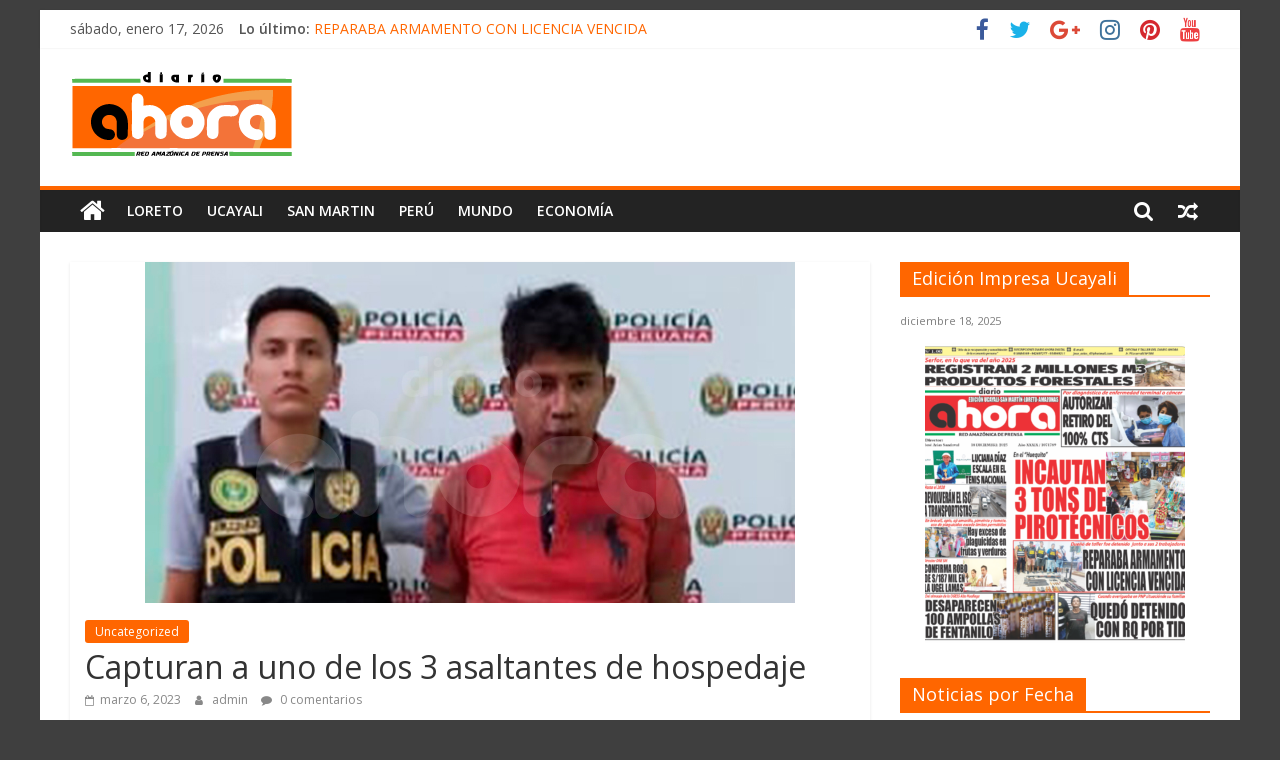

--- FILE ---
content_type: text/html; charset=utf-8
request_url: https://www.google.com/recaptcha/api2/aframe
body_size: 266
content:
<!DOCTYPE HTML><html><head><meta http-equiv="content-type" content="text/html; charset=UTF-8"></head><body><script nonce="REEq-1Ssv4XEtAYtcGboLA">/** Anti-fraud and anti-abuse applications only. See google.com/recaptcha */ try{var clients={'sodar':'https://pagead2.googlesyndication.com/pagead/sodar?'};window.addEventListener("message",function(a){try{if(a.source===window.parent){var b=JSON.parse(a.data);var c=clients[b['id']];if(c){var d=document.createElement('img');d.src=c+b['params']+'&rc='+(localStorage.getItem("rc::a")?sessionStorage.getItem("rc::b"):"");window.document.body.appendChild(d);sessionStorage.setItem("rc::e",parseInt(sessionStorage.getItem("rc::e")||0)+1);localStorage.setItem("rc::h",'1768660766595');}}}catch(b){}});window.parent.postMessage("_grecaptcha_ready", "*");}catch(b){}</script></body></html>